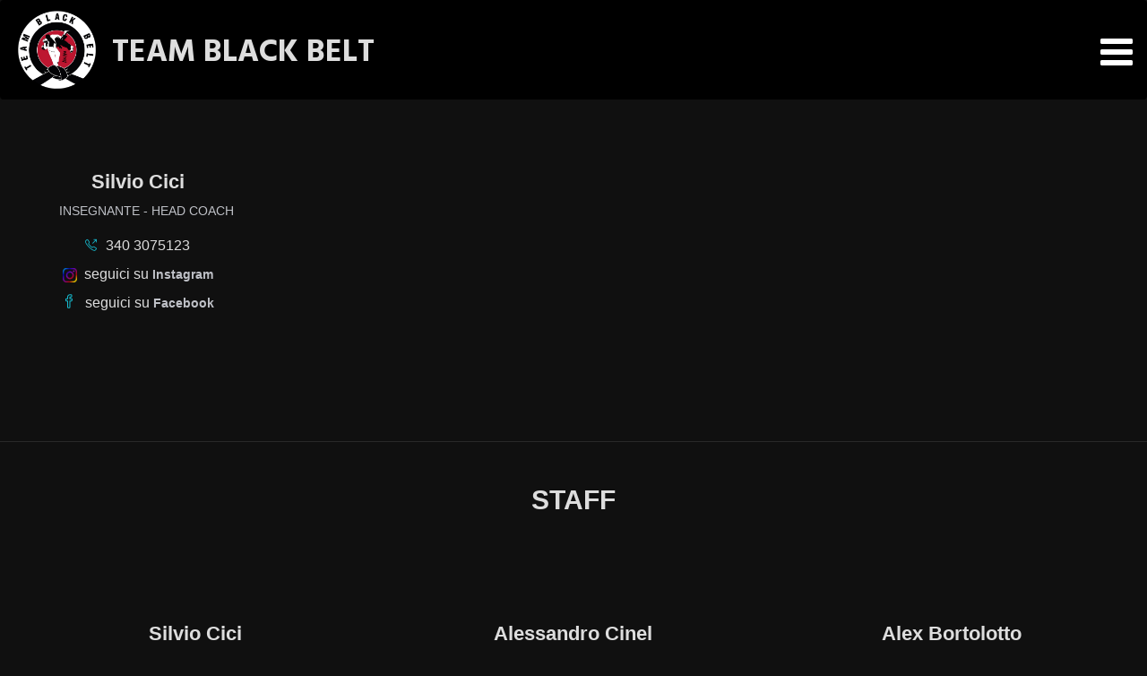

--- FILE ---
content_type: text/html
request_url: https://www.judoblackbelt.it/contatti.html
body_size: 7426
content:
<!DOCTYPE html>
<html lang="it" class="no-js">
    <!-- BEGIN HEAD -->
    <head>
        <meta charset="utf-8"/>
        <title>Contatti - Team Black Belt</title>
        <meta http-equiv="X-UA-Compatible" content="IE=edge">
        <meta content="width=device-width, initial-scale=1" name="viewport"/>
        <meta content="" name="description"/>
        <meta content="" name="author"/>

        <!-- GLOBAL MANDATORY STYLES -->
        <link href="http://fonts.googleapis.com/css?family=Hind:300,400,500,600,700" rel="stylesheet" type="text/css">
        <link href="vendor/simple-line-icons/simple-line-icons.min.css" rel="stylesheet" type="text/css"/>
        <link href="vendor/bootstrap/css/bootstrap.min.css" rel="stylesheet" type="text/css"/>
		
		<!-- pulsante menù -->
		<link rel="stylesheet" href="https://cdnjs.cloudflare.com/ajax/libs/font-awesome/4.7.0/css/font-awesome.min.css">

        <!-- THEME STYLES -->
        <link href="css/layout.css" rel="stylesheet" type="text/css"/>

        <!-- Favicon -->
        <link rel="shortcut icon" href="img/icon.png"/>
    </head>
    <!-- END HEAD -->

    <!-- BODY -->
    <body>

        <!--========== HEADER ==========-->
        <header class="header">
<style type="text/css"> 
   h5 {font-size: 20px;}
</style>		
            <!-- Navbar -->            <nav class="navbar" role="navigation">                <div class="container">                    <!-- Brand and toggle get grouped for better mobile display -->                    <div class="menu-container">                        <button type="button" class="navbar-toggle" data-toggle="collapse" data-target=".nav-collapse">                            <span class="sr-only">Toggle navigation</span>                            <span class="toggle-icon"></span>                        </button>                        <!-- Logo -->                        <div class="navbar-logo">                            <a class="navbar-logo-wrap" href="index.html">                                <img class="navbar-logo-img" style="padding: 0.3em;" src="img/logo.png" alt="Team Black Belt Logo">                            </a>							<span class="title-big" style="padding-left: 0.3em;">Team Black Belt</span>                        </div>                        <!-- End Logo -->												<a href="javascript:void(0);" class="top_icon" onclick="if($('.topnav').hasClass('responsive')){ $('.topnav').removeClass('responsive'); $('.top_icon').css('color', 'white');} else{$('.topnav').addClass('responsive'); $('.top_icon').css('color', '#999caa');}"><i class="fa fa-bars"></i></a>                    </div>                    <!-- Collect the nav links, forms, and other content for toggling -->                    <div class="topnav">						<!-- Home -->							<a href="index.html">								Home							</a>						<!-- End Home -->												<!-- Bambini -->							<a href="Bambini.html">								Bambini							</a>						<!-- End Bambini -->												<!-- Judo -->							<a href="judo.html">								Judo							</a>						<!-- End Judo -->												 <!-- BJJ/Grappling -->							<a href="bjj-grappling.html">								Brazilian Jiu Jitsu							</a>						<!-- BJJ/Grappling -->												<!-- Sambo 							<a href="sambo.html">								Sambo							</a>						 End Sambo -->						 						<!-- Kickboxing -->							<a href="kickboxing.html">								Kickboxing							</a>						<!-- Kickboxing -->						<!-- MMA -->							<a href="MMA.html">								MMA							</a>						<!-- End MMA -->						<!-- Medaglie -->							<a href="medaglie.html">								Medaglie&nbsp;<img class="full-width img-responsive" src="img/397x300/gold_medal.png" alt="jud castelfranco veneto" style="display: inline-block; max-width:1em;"><img class="full-width img-responsive" src="img/397x300/gold_medal.png" alt="jud castelfranco veneto" style="display: inline-block; max-width:1em;"><img class="full-width img-responsive" src="img/397x300/gold_medal.png" alt="jud castelfranco veneto" style="display: inline-block; max-width:1em;">							</a>						<!-- End Medaglie -->						<!-- Orari -->							<a href="orari.html">								Orari							</a>						<!-- End Orari -->						<!-- Contatti -->							<a class="active" href="contatti.html">								Contatti							</a>						<!-- End Contatti -->							                        </div>                    </div>                    <!-- End Navbar Collapse -->                </div>            </nav>            <!-- Navbar -->			
        </header>
        <!--========== END HEADER ==========-->

        <!--========== PAGE LAYOUT ==========-->
		</br>
        <!-- Google Map -->
        <div id="primo_elemento_contatti" class="first_element" style="display:flex;">			<!-- Contact List -->			<div id="contatti_telefono_social" class="col-sm-6 sm-margin-b-50" style="width: 24%; padding-top: 4em; text-align: center; margin-bottom: 2em !important;">				<h4><a href="#">Silvio Cici</a><br><span class="text-uppercase margin-l-20">Insegnante - head coach</span></h4>	   				<ul class="list-unstyled contact-list">					<li><i class="margin-r-10 color-base icon-call-out"></i><a href="tel:+393403075123">340 3075123</a></li>					<li><a href="https://instagram.com/asdjudoblackbelt?igshid=MmU2YjMzNjRlOQ=="><img class="full-width img-responsive" src="img/logoIG.png" alt="jud castelfranco veneto" style="display: inline-block; max-width:1em;"></span>&nbsp;&nbsp;seguici su <span class="fweight-700">Instagram</span></a></li>					<li><a href="https://www.facebook.com/judoblackbeltcastelfranco/"><i class="margin-r-9 color-base icon-social-facebook"></i>seguici su <span class="fweight-700">Facebook</span></a></li>				</ul>			</div>			<!-- End Contact List -->			<iframe id="map" style="width:34%; float:right:" class="map height-300" src="https://www.google.com/maps/embed?pb=!1m18!1m12!1m3!1d1393.8879876596297!2d11.962874615152272!3d45.67539746500789!2m3!1f0!2f0!3f0!3m2!1i1024!2i768!4f13.1!3m3!1m2!1s0x47792eb8223c239f%3A0x15eea4817225703f!2spalestra+fisiko+ssd+rl!5e0!3m2!1sit!2sus!4v1505045971710" frameborder="0" style="border:0" allowfullscreen></iframe>					<iframe id="map2" style="width:34%; position:relative; margin-left: 4%; float:right:" class="map height-300"  src="https://www.google.com/maps/embed?pb=!1m18!1m12!1m3!1d984.0654696807562!2d12.820054813588676!3d45.764025857592294!2m3!1f0!2f0!3f0!3m2!1i1024!2i768!4f13.1!3m3!1m2!1s0x477be71a1ebb1fc5%3A0x6378c7d209c913b0!2sCrossfit%20Sagittarius!5e0!3m2!1sit!2sit!4v1726397737561!5m2!1sit!2sit" frameborder="0" style="border:0" allowfullscreen></iframe>		</div>

        <!-- Contact List -->
        <div class="section-seperator" style="border-bottom: 1px solid #292929; margin-bottom: 1em; clear: both;">
            <div class="content-md container">
                <div class="row">
                    

					
                </div>
                <!--// end row -->
            </div>
        </div>
        <!-- End Contact List -->																																        <!-- Team -->		<h2 style="text-align: center; padding-top: 1em;">STAFF</h2>			<div class="fila_staff">				<!--// inizio membro_team -->                <div class="membro_team">					<div class="col-testo-membro">					     <h4>Silvio Cici</h4>						 <p><span class="text-uppercase" style="word-spacing: 0.2em;">Head coach - Insegnante di BJJ e Judo</span></p>					</div>                    <div>						<img class="img_foto_membro" src="img/770x860/Silvio-Cici-Judo-Black-Belt.jpg" alt="Silvio Cici maestro judo">                    </div>                </div>				<!--// end membro_team -->							<!--// inizio membro_team -->                <div class="membro_team">					<div class="col-testo-membro">					     <h4>Alessandro Cinel</h4>						 <p><span class="text-uppercase" style="word-spacing: 0.2em;">Insegnante di Judo</span></p>					</div>                    <div>                        <img class="img_foto_membro" src="img/770x860/Ale-judo-castelfranco.jpg" alt="Alessandro Cinel insegnante judo">                    </div>                </div>				<!--// end membro_team -->												<!--// inizio membro_team -->                <div class="membro_team">					<div class="col-testo-membro">					     <h4>Alex Bortolotto</h4>						 <p><span class="text-uppercase" style="word-spacing: 0.2em;">Insegnante di MMA</span></p>					</div>                    <div>                        <img class="img_foto_membro" src="img/770x860/Alex bortolotto.jpg" alt="Alex Bortolotto maestro MMA">                    </div>                </div>				<!--// end membro_team -->							</div>													<div class="fila_staff">				<!--// inizio membro_team -->                <div class="membro_team">					<div class="col-testo-membro">					     <h4>Diego Filippin</h4>						 <p><span class="text-uppercase" style="word-spacing: 0.2em;">Insegnante di BJJ e Judo</span></p>					</div>                    <div>                        <img class="img_foto_membro" src="img/770x860/Diego Filippin.jpeg" alt="Elisa Guidolin insegnante judo">                    </div>                </div>				<!--// end membro_team -->								<!--// inizio membro_team -->                <div class="membro_team">					<div class="col-testo-membro">					     <h4>Elisa Guidolin</h4>						 <p><span class="text-uppercase" style="word-spacing: 0.2em;">Insegnante di Psicomotricità e Judo</span></p>					</div>                    <div>                        <img class="img_foto_membro" src="img/770x860/Elisa-judo-castelfranco.jpg" alt="Elisa Guidolin insegnante judo">                    </div>                </div>				<!--// end membro_team -->								</div>				<!-- End Team -->																																																<div class="section-seperator" style="border-bottom: 1px solid #292929; margin-bottom: 1em; clear: both;">	<div class="content-md container">		<div class="row">								</div>		<!--// end row -->	</div></div>				
<h2 style="text-align:center; font-size: 165%; padding-top: 3em; clear: both;">Silvio Cici - Head Coach</h2>
<div class="content-md container">

            <!--// end row -->

            <div class="row">
                <div class="col-sm-7 sm-margin-b-50">
                    <div class="margin-b-30">
					
<h5 style="text-align:center;">Titoli</h5><p>Sono allenatore certificato FIJLKAM</strong> di judo e brazilian jiu jitsu ed istruttore FEDERKOMBAT di sambo (arte marziale militare russa).<br><p>Ho fatto parte della nazionale italiana nel judo, con più di 20 anni di pratica e ho raggiunto il 3° dan per meriti sportivi agonistici.</p><p>Nel BJJ/grappling ho diverse medaglie nazionali, un titolo professionistico e numerose partecipazioni a circuiti professionali ed internazionali.</p></br><h5 style="text-align:center;">Obiettivi</h5><p>	I miei genitori hanno fatto sforzi sovraumani quando ero un ragazzino, per permettermi di gareggiare tanto portandomi ovunque anche all'estero,	per farmi allenare ed imparare con i migliori atleti a volte anche mondiali e olimpici.	</br></br>	Adesso <strong>do ai miei atleti tutti i mezzi e le opportunità per eccellere</strong>.	<strong>Il successo sportivo nella nostra accademia dipende solo dalle motivazioni dell'atleta</strong>.	Il mio sogno è quello di vedere tanti ragazzi forti riuscire a competere a testa alta in ambito internazionale. <strong>Abbiamo già ottenuto molti risultati nazionali ed un oro anche europeo tra 	judo e brazilian jiu jitsu.</strong>	</br></br>		Per quanto riguarda gli <strong>amatori</strong> ci divertiamo tantissimo a stupirli di come possano imparare a combattere in modo efficace anche in <strong>pochissimo tempo</strong> (2-3 anni).	Sia per gli agonisti, che per gli amatori, utilizziamo delle metodologie apprese in ambito internazionale per massimizzare la velocità di apprendimento, secondo me la chiave (in questi sport	altamente tecnici) per poter riuscire a competere ad alto livello, soprattutto in questi ultimi anni.	</br></br>		Per <strong>i bambini</strong> il nostro obiettivo è quello di vederli crescere potenziando al massimo le 	loro capacità di base, abilità sviluppabili solo a quell'età. I dettagli tecnici difficili sono invece facilmente apprendibili in un secondo momento, in un'età più evoluta.	Dal punto di vista pedagogico insegnamo l'importanza del <strong>rispetto</strong> della <strong>collaborazione</strong> e dell'<strong>autocritica</strong> 	con un approccio sempre positivo volto ad aumetare la <strong>fiducia in loro stessi</strong> e nelle loro capacità.		</p>					</br>						<h5 style="text-align:center;">La mia storia - il bullismo - L'influenza di diversi maestri</h5>	<p>		A 6 anni ho iniziato la pratica del judo e in pochi anni mi ha permesso di superare i <strong>problemi di bullismo</strong> che subivo a scuola, ero un ragazzo timido ed introverso. 		Sin da subito però ho mostrato uno spirito agonistico e molta voglia di		imparare. Nonostante questo i primi anni di gare sono stati segnati principalmente da sconfitte. 		Crescendo, la curiosità mi ha portato ad approfondire da solo e così ho imparato le tecniche 		più avanzate ed innovative, che adattate al mio stile, sono poi diventate <strong>i miei assi nella manica</strong>.		<br>		Poco dopo grazie alla lotta a terra, specialità della mia palestra d'origine e alle mie nuove tecniche ho iniziato ad ottenere qualche vittoria a livello regionale. 		Questo mi ha permesso di essere invitato ad allenarmi anche in altre palestre che hanno rappresentato per me la svolta. Ho iniziato a confrontarmi con tantissimi atleti e tecnici,		un'esperienza che mi ha fatto crescere tantissimo sia nel judo che nella vita. Ho stretto tante amicizie e ho imparato 		 <strong>lo stile di diversi maestri</strong>.		Ho avuto anche la possibilità di <strong>studiare con diversi campioni mondiali e olimpici</strong> frequentando innumerevoli seminari e stage tecnici.		Seguono in elenco quelli più prestigiosi e quelli da cui ho appreso di più:	</p>	<ul>		<li>Khashbaatar Tsagaanbaatar, mongolo, 1 bronzo olimpico, 1 oro e 1 bronzo mondiale</strong>: studio tecniche "corpo a corpo".</li>		<li>Mark Huizinga, olandese, 1 oro più 2 bronzi olimpici e 1 bronzo mondiale: studio della sua tecnica personale "Huizinga Roll" (dal suo nome), che mi ha permesso di ottenere molte vittorie in ambito agonistico.</li>		<li>Ylenia Scapin, italiana, 2 bronzi olimpici e 3 mondiali: studio strategie di prese "sinistro contro destro".</li>		<li>Urška Žolnir, slovena, 1 oro e 1 bronzo olimpico, 2 bronzi mondiali: studio strategie di prese "destro contro destro".</li>		<li>Ole Bischof, tedesco, 1 oro e 1 argento olimpico e 1 bronzo mondiale: studio della tecnica "Ouchi Gari".</li>		<li>Flavio Canto, brasiliano, 1 bronzo olimpico e 7 titoli panamericani, considerato nella lotta a terra il judoka più forte di tutti i tempi (2018).</li>		<li>Diogo Reis, Fabricio Andrei, Roger Gracie, brasiliani più volte campioni mondiali ADCC e IBJJF nel brazilian jiu jitsu (Cagliari - 2023).</li>		<li>Eoghan O'Fanagan, inglese, 4° mondiale ADCC, campione europeo ADCC (Pordenone - 2024).</li>		<li>Loris Zanolini, italiano, bronzo mondiale UWW, campione europeo marroni IBJJF nel brazilian jiu jitsu, vincitore Polaris professional (Bologna - 2024).</li>	</ul>	</br>		<h5 style="text-align:center;">Carriera agonistica</h5>	<p>Nel 2011 l’impegno e la costanza sono stati finalmente premiati con Il terzo	posto ai campionati italiani juniores, a pari merito con Antonio	Esposito, poi campione del mondo nel 2013. Questo mi ha permesso di entrare	di diritto nella <strong>squadra nazionale juniores</strong> e di partecipare a diverse <strong>coppe europee</strong>.	<br>Negli anni successivi ho avuto altri buoni piazzamenti in gare nazionali, agli	assoluti e nei Grand Prix, come il secondo posto alla Coppa Italia nel 2014 che, quell'anno, mi hanno permesso di raggiungere la quarta 	posizione <strong>nel ranking italiano</strong>. 	</br>Ho avuto l’opportunità di confrontarmi in allenamento e in gara con i	migliori judoka mondiali, fra questi <strong>Fabio Basile (ITA)</strong> campione	olimpico, <strong>Adrian Gomboc (SLO)</strong> quinto posto olimpico, <strong>Matteo Medves (ITA)</strong> più volte campione europeo, 	<strong>Musa Moguškov (RUS)</strong> che è stato primo nel ranking mondiale, <strong>Mikhail Pulyaev (RUS)</strong> 3 volte medagliato mondiale e 5 europeo e diversi altri campioni.	Questo mi ha permesso di crescere e di acquisire esperienza agonistica, imparando tecniche e strategie utilizzate	nelle competizioni mondiali.	</br></br>Nel 2012, mi sono avvicinato anche al mondo del <strong>jiu jitsu brasiliano/grappling</strong>, 	una disciplina molto simile al judo, incentrata sul combattimento a terra, forte del mio record di 0 ippon e sottomissioni subite in tutta la mia carriera judoistica. 	Ho ottenuto negli anni <strong>5 medaglie nazionali e un titolo professionistico</strong>. Ho inoltre partecipato a 2 europei IBJJF, 	2 trial ADCC e uno Polaris, i circuiti più importanti al mondo.		<br><br>Nel 2019 ho provato anche il <strong>sambo</strong>, rispolverando le proiezioni con presa alle gambe, 	permesse anche nel judo fino al 2012 e aggiungendo un grande studio sulle leve articolari agli arti inferiori. Nel 2021 finalmente dopo 	la pausa Covid ho potuto partecipare ai campionati italiani assoluti conquistando il titolo nazionale e 	<strong>vincendo contro il terzo al mondo in carica nelle fasi semifinali</strong>. Nel 2022 ho replicato l'oro, vincendo così 	il secondo titolo italiano.	</br></br>Attualmente mi dedico principalmente all'insegnamento, ma continuo a gareggiare nel brazilian jiu jitsu. Non si finisce mai di superare i propri 	limiti e un insegnante che gareggia credo sia una delle cose più motivanti per i propri atleti. Si può dare direttamente l'esempio	mostrando come ci si approccia mentalmente,	come si preparano le strategie e come ci si allena per un obiettivo.</br></br>Nel 2024 è arrivata anche la <strong>prima medaglia d'oro europea</strong> master in qualità di allenatore, grazie al mitico <strong>Matteo Cavarzere!</strong>	Che in soli 3 anni, iniziando da 0, a 43 anni, con la sua disciplina ferrea, è riuscito a fare qualcosa di incredibile!</br>	<p>

                    </div>
                    </div>
                <div class="col-sm-4 col-sm-offset-1">
                    <img class="img-responsive" src="img/640x380/Silvio-Cici-Judo-Black-Belt.jpg" alt="Silvio Cici Judo Black Belt Castelfranco Veneto">
					<br>
					<div><h5>Risultati Sportivi:</h5>
						<p><strong>Jiu Jitsu Brasiliano/Grappling:</strong></p>
						<ul>
							<li>Partecipazione Polaris Contenders 2023 a Londra, circuito professionistico</li>
							<li>Partecipazione ADCC Trial 2022 a Poznan (Polonia), qualificazioni mondiali</li>
							<li>Campione pesi leggeri War Submission Kings 5, circuito professionistico.</li>
							<li>2° Campionati Italiani Assoluti open di cintura (grappling) 2021.</li> 
							<li>2° Campionati Italiani (bjj) 2021.</li> 
							<li>3° Campionati Italiani (bjj) 2017.</li> 
							<li>3° Campionati Italiani (grappling) 2017. 
						</ul>	
						
						<p><strong>Sambo:</strong></p>
						<ul>
							<li>1° Campionati Italiani Assoluti 2022.</li>
							<li>1° Campionati Italiani Assoluti 2021.</li>
						</ul>	
						<p>Ha fatto parte della nazionale, non ha mai subito un punto e ha battuto un bronzo mondiale.<p> 
						
						
						<p><strong>Judo</span>:</strong></p>
						<ul>
							<li>2° Coppa Italia 2014.</li>
							<li>4° Classifica Nazionale Senior 2014.</li>
							<li>5°x2 ai Campionati Nazionali Universitari.</li>
							<li>3° Campionati Italiani Juniores 2011.</li>
							<li style="display:none;">7° Campionati Italiani Assoluti 2015.</li> 
						</ul>	
						<p>Ha rappresentato la nazionale italiana in diverse Coppe Europee. Rimane tutt'ora imbattuto nella lotta a terra con più di 500 match ufficiali disputati.</p>
						
						</div>
                </div>
            </div>
            <!--// end row -->
        </div>		
		
		
		
		
		
		
        <!--========== END PAGE LAYOUT ==========-->

        <!--========== FOOTER ==========-->
        <footer class="footer" style="border-top: 1px solid #292929;">

            <!-- Copyright -->
            <div class="content container">
                <div class="row" style="text-align: center">       
                    <div style="/* padding-left: 23px; *//* padding-right: 20%; *//* margin: 0; *//* float: right; */width: 100%;">
                        <p class="margin-b-0" style="display:none;"><a class="fweight-700" href="https://www.google.com/maps/dir/palestra+fisiko+ssd+rl/@45.675477,11.963804,16z/data=!4m5!3m4!1s0x0:0x15eea4817225703f!8m2!3d45.6754767!4d11.9638036?hl=it-IT">Via Sile 37, Castelfranco Veneto presso palestra Fisiko</a></p>
						<p class="margin-b-0"><a href="tel:+393403075123"><span class="fweight-700"><span class="footer icon-call-out"></span>Silvio Cici:</span> 3403075123</a></p>
						<p class="margin-b-0"><a href="https://www.instagram.com/team__black__belt/"><img class="full-width img-responsive" src="img/logoIG.png" alt="team black belt" style="display: inline-block; max-width:1em;">&nbsp;<span class="fweight-700">Instagram: @team__black__belt</span></a></p>
						<p class="margin-b-0"><a href="https://www.facebook.com/judoblackbeltcastelfranco/"><span class="icon-social-facebook"></span><span class="fweight-700">Facebook: ASD Judo Black Belt</span></a></p>
						<img src="img/logo.png" alt="Acidus Logo" style="padding-top: 0.5em; width: 100px;">
                    </div>
                </div>
            </div>
            <!-- End Copyright -->
        </footer>
        <!--========== END FOOTER ==========-->

        <!-- Back To Top -->
        <a href="javascript:void(0);" class="js-back-to-top back-to-top">Top</a>

        <!-- JAVASCRIPTS(Load javascripts at bottom, this will reduce page load time) -->
        <!-- CORE PLUGINS -->
        <script src="vendor/jquery.min.js" type="text/javascript"></script>
        <script src="vendor/jquery-migrate.min.js" type="text/javascript"></script>
        <script src="vendor/bootstrap/js/bootstrap.min.js" type="text/javascript"></script>

        <!-- PAGE LEVEL PLUGINS -->
        <script src="vendor/jquery.easing.js" type="text/javascript"></script>
        <script src="vendor/jquery.back-to-top.js" type="text/javascript"></script>
        <script src="vendor/jquery.smooth-scroll.js" type="text/javascript"></script>
        <script src="https://maps.googleapis.com/maps/api/js?sensor=true" type="text/javascript"></script>
        <script src="vendor/google-map.js" type="text/javascript"></script>

        <!-- PAGE LEVEL SCRIPTS -->
        <script src="js/layout.min.js" type="text/javascript"></script>
        <script src="js/components/google-map.min.js" type="text/javascript"></script>

    </body>
    <!-- END BODY -->
</html>

--- FILE ---
content_type: text/css
request_url: https://www.judoblackbelt.it/css/layout.css
body_size: 3968
content:
@import url('https://fonts.googleapis.com/css2?family=Hind:wght@600;700&display=swap');@import url("https://fonts.googleapis.com/css?family=Roboto");

.topnav{
	float: right;
}

.topnav a {
  float: left;
  display: block;
  color: #f2f2f2;
  text-decoration: none;
  position: relative;
    font-size: 13px;
    font-weight: 600;
    font-family: Montserrat,sans-serif;
    text-transform: uppercase;
    line-height: 55px;
    padding: 15px;
    padding-top: 27px;
}

.topnav a.active {
  text-decoration: underline;
}

.top_icon {
  display: none;
}.col-foto-istruttore{}.img_foto_membro{	max-height: 400px;	max-width: 100%;}.col-testo-istruttore{}.membro_team{	text-align: center;	padding-top: 6em;	float:left;	width:100%}

@media screen and (max-width: 1300px) {
  .first_element{margin-top: 8em;}
  .menu-container{width:100%;}
  .topnav a{display: none;}
  .top_icon {
    float: right;
    display: block;
	font-size: 3em;
	color: white;
	padding-top: 0.49em;
  }
  .top_icon:focus{
	  color:white;
  }
  .top_icon:hover{
	  color:white;
  }
  .menu-container{
	float: left;
	padding-top: 0.5em;
    padding-bottom: 0.5em;
  }
  .topnav{
	width: 100%;
  }
  .navbar{
	position: fixed;
	top: 0;
    background-color: black;
    width: 100% !important;
	z-index: 1;
  }

  .topnav.responsive {position: relative;}
  .topnav.responsive .icon {
    position: absolute;
    right: 0;
    top: 0;
  }
  .topnav.responsive a {
    float: none;
    display: block;
    text-align: left;
	line-height: 1.4;
    padding: 12px 12px 12px 15px
  }
  
  .topnav a.active {
	  background-color: #891b1b;
	  color: white;
  }
}






html{overflow-x:hidden}html,html a,body{-webkit-font-smoothing:antialiased}
body{font-family:Montserrat,sans-serif; background-color: #101010;}
p{font-size:18px;font-weight:400;font-family:Montserrat,sans-serif;color:#a6a7aa;line-height:1.4;margin-bottom:15px}
em,li,li a{font-size:16px;font-weight:500;font-family:Montserrat,sans-serif;color:#ddd}
a{font-family:Montserrat,sans-serif;color:#81848f;outline:0}
a:focus,a:hover,a:active{outline:0;color:#999caa;text-decoration:none}
.link{position:relative;font-size:13px;font-weight:600;font-family:Montserrat,sans-serif;text-transform:uppercase}
.link:after{position:absolute;top:8px;right:-15px;width:9px;height:2px;background:#17bed2;content:" "}
span{font-size:14px;font-weight:400;font-family:Montserrat,sans-serif;color:#bfc1c7}
h1,h2,h3,h4,h5,h6{font-weight:700;font-family:Montserrat,sans-serif;color:#ddd;line-height:1.4;margin:0 0 15px}
h1>a,h2>a,h3>a,h4>a,h5>a,h6>a{color:#ddd}
strong{color: white}
.title-big,.subtitle{color:#ddd}
.active,.active:focus,.active:hover,.active:active{text-decoration: underline;}
h1>a:hover,h2>a:hover,h3>a:hover,h4>a:hover,h5>a:hover,h6>a:hover{color:#999caa;text-decoration:none}
h1>a:focus,h2>a:focus,h3>a:focus,h4>a:focus,h5>a:focus,h6>a:focus{text-decoration:none}h1{font-size:40px}
h2{font-size:30px}
h3{font-size:22px}
h4{font-size:22px}::selection{color:#fff;background:#17bed2;text-shadow:none}::-webkit-selection{color:#fff;background:#17bed2;text-shadow:none}::-moz-selection{color:#fff;background:#17bed2;text-shadow:none}:active,:focus{outline:none}
.section-seperator{border-bottom:1px solid #edf0f2}
.content-wrapper-link{position:absolute;top:0;left:0;right:0;bottom:0;display:block;z-index:3;text-decoration:none}
.blockquote{position:relative;font-size:17px;font-weight:400;font-family:Montserrat,sans-serif;color:#a6a7aa;line-height:1.4;border-left:none;margin-left:20px}
.blockquote:before{position:absolute;top:0;left:-20px;font-size:60px;display:inline-block;color:#17bed2;content:'“'}
.btn-theme{position:relative;display:inline-block;line-height:1.4;text-align:center;background-image:none;border-style:solid;white-space:nowrap;vertical-align:middle;-ms-touch-action:manipulation;touch-action:manipulation;cursor:pointer;-webkit-user-select:none;-moz-user-select:none;-ms-user-select:none;user-select:none}
.btn-theme:focus,.btn-theme:active:focus,.btn-theme.active:focus,.btn-theme.focus,.btn-theme:active.focus,.btn-theme.active.focus{outline:none}
.btn-theme:hover{transition-duration:300ms;transition-property:all;transition-timing-function:cubic-bezier(0.7, 1, 0.7, 1)}
.btn-theme:hover,.btn-theme:focus,.btn-theme.focus{text-decoration:none}
.btn-theme:active,.btn-theme.active{background-image:none;outline:0}
.btn-theme.disabled,.btn-theme[disabled],fieldset[disabled] 
.btn-theme{cursor:not-allowed;box-shadow:none;opacity:.65;pointer-events:none}
.btn-base-bg{color:#fff;background:#17bed2;border-color:transparent;border-width:0}
.btn-base-bg:hover,.btn-base-bg:focus,.btn-base-bg.focus{color:#fff;background:#63cbd7;border-color:transparent}
.btn-theme-sm{font-size:13px;font-weight:600;padding:15px 40px}
.work{position:relative}.work .work-overlay{position:relative}
.work .work-overlay:before{position:absolute;top:0;left:0;width:100%;height:100%;background:transparent;content:" ";transition-duration:300ms;transition-property:all;transition-timing-function:cubic-bezier(0.7, 1, 0.7, 1)}
.work .work-content{position:absolute;left:0;bottom:0;opacity:0;padding:25px;-webkit-transform:translate3d(0, 20px, 0);-moz-transform:translate3d(0, 20px, 0);transform:translate3d(0, 20px, 0);transition-duration:300ms;transition-property:all;transition-timing-function:cubic-bezier(0.7, 1, 0.7, 1)}
.work:hover .work-overlay:before{background:rgba(0,0,0,0.5);transition-duration:300ms;transition-property:all;transition-timing-function:cubic-bezier(0.7, 1, 0.7, 1)}
.work:hover .work-content{opacity:1;-webkit-transform:translate3d(0, 0, 0);-moz-transform:translate3d(0, 0, 0);transform:translate3d(0, 0, 0);transition-duration:300ms;transition-property:all;transition-timing-function:cubic-bezier(0.7, 1, 0.7, 1)}.footer .footer-logo{width:85px;height:21px}
.footer .footer-list{margin-bottom:0}.footer .footer-list-item{color:#777984;margin-bottom:15px}
.footer .footer-list-item:last-child{margin-bottom:0}
.header .navbar{margin-bottom:0}.header .navbar-toggle{width:25px;height:25px;border:none;padding:0;margin:35px 0}
.header .navbar-toggle .toggle-icon{position:relative;width:21px;height:1px;display:inline-block;background:#ddd;transition-duration:300ms;transition-property:all;transition-timing-function:cubic-bezier(0.7, 1, 0.7, 1)}
.header .navbar-toggle .toggle-icon:before,.header .navbar-toggle .toggle-icon:after{position:absolute;left:0;background:#ddd;content:" "}
.header .navbar-toggle .toggle-icon:before{width:10px;height:1px;bottom:10px;-webkit-transform:rotate(0);-moz-transform:rotate(0);transform:rotate(0);transition-duration:300ms;transition-property:all;transition-timing-function:cubic-bezier(0.7, 1, 0.7, 1)}
.header .navbar-toggle .toggle-icon:after{width:16px;height:1px;top:-5px;-webkit-transform:rotate(0);-moz-transform:rotate(0);transform:rotate(0);transition-duration:300ms;transition-property:all;transition-timing-function:cubic-bezier(0.7, 1, 0.7, 1)}
.header .navbar-toggle:hover .toggle-icon{background:#17bed2;transition-duration:300ms;transition-property:all;transition-timing-function:cubic-bezier(0.7, 1, 0.7, 1)}
.header .navbar-toggle:hover .toggle-icon:before,.header .navbar-toggle:hover .toggle-icon:after{width:21px;height:1px;background:#17bed2;transition-duration:300ms;transition-property:all;transition-timing-function:cubic-bezier(0.7, 1, 0.7, 1)}
.header .navbar-toggle:hover .toggle-icon.is-clicked{background:rgba(81,87,105,0)}.header .navbar-logo{width:100px;height:100px;float:left;max-height:95px;line-height:65px}
.header .navbar-logo-wrap{display:inline-block;padding:15px 0}
.header .navbar-logo-wrap:focus,.header .navbar-logo-wrap:hover{text-decoration:none}
.header .navbar-logo-img{display:inline-block;width:85px;height:auto;max-width:100%;max-height:100%;vertical-align:middle}
.header .navbar-nav{padding-left:0;margin-bottom:0;list-style:none}
.header .nav-item{position:relative;display:block}
.header .nav-item:last-child .nav-item-child{padding-right:0}
.header .nav-item-child{position:relative;display:block;font-size:13px;font-weight:600;font-family:Montserrat,sans-serif;text-transform:uppercase;line-height:55px;padding:15px; padding-top:20px}
.header .nav-item-child.active{position:relative}
/*.header .nav-item-child.active:after{position:absolute;top:45px;left:0;width:9px;height:2px;background:#17bed2;content:" "}*/
@media (max-width: 991px){	.header .navbar-toggle{display:block}
	.header .navbar-collapse.collapse{display:none !important}
	.header .navbar-collapse.collapse.in{display:block !important;overflow-y:auto !important}.header .nav-collapse{padding-left:0;padding-right:0}
	.header .navbar-nav{margin:0;float:none}.header .navbar-nav .nav-item{float:none}
	.header .menu-container:before,.header .menu-container:after{content:" ";display:table}
	.header .menu-container:after{clear:both}
	.header .nav-item-child{line-height:1.4;padding:12px 12px 12px 15px}
	.header .nav-item-child.active:after{position:absolute;top:20px}
}
@media (max-width: 767px){.header .menu-container{padding-left:15px;padding-right:15px;margin-left:0;margin-right:0}
.header .navbar>.container{width:auto;padding-left:0;padding-right:0;margin-left:0;margin-right:0}
.header .navbar>.container>.nav-collapse{padding-left:0;padding-right:0;margin-left:0;margin-right:0}
}/*se grandezza PC*/
@media (min-width: 992px){	.header .navbar-nav-right{float:right}		.img_foto_membro{		height: auto;	}	.col-testo-membro{		margin: 0;	}	.membro_team{		width: 32%;        margin-left: 1%;	}		.ultima_fascia{display: flex;}
}
.contact-list>li{font-size:13px;color:#81848f;margin-bottom:10px}
.back-to-top{position:fixed;right:10px;bottom:10px;display:inline-block;z-index:9;width:40px;height:40px;font-size:11px;font-weight:400;color:black;text-align:center;line-height:3;letter-spacing:1px;text-transform:uppercase;background:#ddd;border-radius:3px;visibility:hidden;opacity:0;padding:5px;-webkit-transform:translate3d(0, 50px, 0);-moz-transform:translate3d(0, 50px, 0);transform:translate3d(0, 50px, 0);transition-duration:300ms;transition-property:all;transition-timing-function:cubic-bezier(0.7, 1, 0.7, 1)}
.back-to-top:hover{color:black;transition-duration:300ms;transition-property:all;transition-timing-function:cubic-bezier(0.7, 1, 0.7, 1)}
.back-to-top:focus,.back-to-top:hover{text-decoration:none}
.back-to-top.back-to-top-is-visible{visibility:visible;opacity:.6;-webkit-transform:translate3d(0, 0, 0);-moz-transform:translate3d(0, 0, 0);transform:translate3d(0, 0, 0);transition-duration:300ms;transition-property:all;transition-timing-function:cubic-bezier(0.7, 1, 0.7, 1)}
.back-to-top.back-to-top-is-visible:hover{opacity:1;transition-duration:300ms;transition-property:all;transition-timing-function:cubic-bezier(0.7, 1, 0.7, 1)}
.back-to-top.back-to-top-fade-out{opacity:.4}
.back-to-top.back-to-top-fade-out:hover{opacity:1;transition-duration:300ms;transition-property:all;transition-timing-function:cubic-bezier(0.7, 1, 0.7, 1)}
.form-control{height:50px;font-size:14px;font-weight:400;color:#a6a7aa;background:#fafafa;border:none;box-shadow:none;border-radius:0;padding-left:15px}
.form-control::-moz-placeholder{color:#a6a7aa}
.form-control:-ms-input-placeholder{color:#a6a7aa}
.form-control::-webkit-input-placeholder{color:#a6a7aa}
.form-control:focus{color:#ddd;box-shadow:none}
.form-control:focus::-moz-placeholder{color:#ddd}
.form-control:focus:-ms-input-placeholder{color:#ddd}
.form-control:focus::-webkit-input-placeholder{color:#ddd}
.masonry-grid{position:relative;margin:0 -2px}
.masonry-grid:before,.masonry-grid:after{content:" ";display:table}
.masonry-grid:after{clear:both}
.masonry-grid .masonry-grid-item{display:block;float:left;vertical-align:top;padding:0 2px;margin-bottom:4px}
.masonry-grid .masonry-grid-item.col-12{width:100%}
.masonry-grid .masonry-grid-item.col-11{width:91.66666667%}
.masonry-grid .masonry-grid-item.col-10{width:83.33333333%}
.masonry-grid .masonry-grid-item.col-9{width:75%}
.masonry-grid .masonry-grid-item.col-8{width:66.66666667%}
.masonry-grid .masonry-grid-item.col-7{width:58.33333333%}
.masonry-grid .masonry-grid-item.col-6{width:50%}
.masonry-grid .masonry-grid-item.col-5{width:41.66666667%}
.masonry-grid .masonry-grid-item.col-4{width:33.33333333%}
.masonry-grid .masonry-grid-item.col-3{width:25%}
.masonry-grid .masonry-grid-item.col-2{width:16.66666667%}
.masonry-grid .masonry-grid-item.col-1{width:8.33333333%}@media (max-width: 768px){
.masonry-grid .masonry-grid-item{width:50%}
.masonry-grid .masonry-grid-item.col-12,.masonry-grid .masonry-grid-item.col-11,.masonry-grid .masonry-grid-item.col-10,.masonry-grid .masonry-grid-item.col-9,.masonry-grid .masonry-grid-item.col-8,.masonry-grid .masonry-grid-item.col-7,.masonry-grid .masonry-grid-item.col-6,.masonry-grid .masonry-grid-item.col-5,.masonry-grid .masonry-grid-item.col-4,.masonry-grid .masonry-grid-item.col-3,.masonry-grid .masonry-grid-item.col-2,.masonry-grid .masonry-grid-item.col-1{width:50%}}
@media (max-width: 600px){.masonry-grid .masonry-grid-item{width:100%}
.masonry-grid .masonry-grid-item.col-12,.masonry-grid .masonry-grid-item.col-11,.masonry-grid .masonry-grid-item.col-10,.masonry-grid .masonry-grid-item.col-9,.masonry-grid .masonry-grid-item.col-8,.masonry-grid .masonry-grid-item.col-7,.masonry-grid .masonry-grid-item.col-6,.masonry-grid .masonry-grid-item.col-5,.masonry-grid .masonry-grid-item.col-4,.masonry-grid .masonry-grid-item.col-3,.masonry-grid .masonry-grid-item.col-2,.masonry-grid .masonry-grid-item.col-1{width:100%}
}
.swiper-slider{position:relative;width:100%;height:100%;overflow:hidden}
.swiper-clients-img{display:block;width:190px;height:auto;margin:0 auto;opacity:1;cursor:pointer;transition-duration:200ms;transition-property:all;transition-timing-function:cubic-bezier(0.7, 1, 0.7, 1)}
.swiper-clients-img:hover{opacity:.8;transition-duration:200ms;transition-property:all;transition-timing-function:cubic-bezier(0.7, 1, 0.7, 1)}
.color-base{color:#17bed2}.color-white{color:#fff}.color-heading{color:#ddd}.color-subtitle{color:#a6a7aa}.color-link{color:#81848f}
.color-link-hover{color:#999caa}.color-sky-light{color:#fafafa}.bg-color-base{background:#17bed2}.bg-color-white{background:#fff}
.bg-color-heading{background:#ddd}.bg-color-subtitle{background:#a6a7aa}.bg-color-link{background:#81848f}.bg-color-link-hover{background:#999caa}
.content{padding-top:40px;padding-bottom:40px}.content-sm{padding-top:60px;padding-bottom:60px}
.content-md{padding-top:80px;padding-bottom:80px}.content-lg{padding-top:100px;padding-bottom:100px}.full-width{width:100%;height:auto}
.fweight-300{font-weight:300 !important}.fweight-400{font-weight:400 !important}.fweight-500{font-weight:500 !important}
.fweight-600{font-weight:600 !important}.fweight-700{font-weight:700 !important}.margin-l-0{margin-left:0 !important}
.margin-l-5{margin-left:5px !important}.margin-l-10{margin-left:10px !important}.margin-l-20{margin-left:20px !important}
.margin-r-0{margin-right:0 !important}.margin-r-5{margin-right:5px !important}.margin-r-10{margin-right:10px !important}
.margin-r-20{margin-right:20px !important}.margin-b-0{margin-bottom:0 !important}.margin-b-5{margin-bottom:5px !important}
.margin-b-10{margin-bottom:10px !important}.margin-b-20{margin-bottom:20px !important}.margin-b-30{margin-bottom:30px !important}
.margin-b-40{margin-bottom:40px !important}.margin-b-50{margin-bottom:50px !important}.margin-b-60{margin-bottom:60px !important}
.margin-b-70{margin-bottom:70px !important}.margin-b-80{margin-bottom:80px !important}.margin-b-90{margin-bottom:90px !important}
.margin-b-100{margin-bottom:100px !important}@media (max-width: 992px){.md-margin-b-0{margin-bottom:0 !important}
.md-margin-b-5{margin-bottom:5px !important}.md-margin-b-10{margin-bottom:10px !important}.md-margin-b-20{margin-bottom:20px !important}
.md-margin-b-30{margin-bottom:30px !important}.md-margin-b-40{margin-bottom:40px !important}.md-margin-b-50{margin-bottom:50px !important}
.md-margin-b-60{margin-bottom:60px !important}.md-margin-b-70{margin-bottom:70px !important}.md-margin-b-80{margin-bottom:80px !important}
.md-margin-b-90{margin-bottom:90px !important}.md-margin-b-100{margin-bottom:100px !important}}/*grandezza TABLET o SMARTPHONE*/
@media (max-width: 768px){	.sm-margin-b-0{margin-bottom:0 !important}
	.sm-margin-b-5{margin-bottom:5px !important}
	.sm-margin-b-10{margin-bottom:10px !important}.sm-margin-b-20{margin-bottom:20px !important}
	.sm-margin-b-30{margin-bottom:30px !important}.sm-margin-b-40{margin-bottom:40px !important}
	.sm-margin-b-50{margin-bottom:50px !important}.sm-margin-b-60{margin-bottom:60px !important}
	.sm-margin-b-70{margin-bottom:70px !important}.sm-margin-b-80{margin-bottom:80px !important}
	.sm-margin-b-90{margin-bottom:90px !important}.sm-margin-b-100{margin-bottom:100px !important}		#primo_elemento_contatti{		display: block !important;	}	#map{		width:100% !important;	}	#contatti_telefono_social{		padding-top: 0 !important;		width:100% !important;	}		.per_alternare_colore_box_orario{		display: none;	}		#map2{		margin-top: 2em;		width: 100% !important;		margin-left: 0 !important;	}
}/*solo grandezza SMARTPHONE*/
@media (max-width: 480px){	.xs-margin-b-0{margin-bottom:0 !important}
	.xs-margin-b-5{margin-bottom:5px !important}
	.xs-margin-b-10{margin-bottom:10px !important}
	.xs-margin-b-20{margin-bottom:20px !important}
	.xs-margin-b-30{margin-bottom:30px !important}
	.xs-margin-b-40{margin-bottom:40px !important}
	.xs-margin-b-50{margin-bottom:50px !important}
	.xs-margin-b-60{margin-bottom:60px !important}
	.xs-margin-b-70{margin-bottom:70px !important}
	.xs-margin-b-80{margin-bottom:80px !important}
	.xs-margin-b-90{margin-bottom:90px !important}
	.xs-margin-b-100{margin-bottom:100px !important}
	h2{font-size:25px}	.ul_pag_bambini{margin-left: 0; padding-left: 0;}	.div_video{position: unset !important; height:unset !important; overflow: unset !important; background-size: unset !important;}	.video{		position: unset !important; top: unset !important; -ms-transform: unset !important; transform: unset !important;	}
}
.height-100{height:100px !important}
.height-200{height:200px !important}
.height-300{height:300px !important}
.header .navbar-logo-wrap{display:initial}
.header .navbar-logo-img{width:auto}.header .navbar-logo{width:auto}
.title-big{line-height:30px;font-family:Hind, cursive, Roboto;display:inline-block;text-transform:uppercase;color:#ddd;font-weight:bold;font-size:0.8em;vertical-align:middle;vertical-align:-webkit-baseline-middle}
.title-big .subtitle{font-size:10px}

@media (min-width: 576px){.title-big{font-size:2em}
.title-big .subtitle{font-size:12px}
}

@media (min-width: 690px){
	#br_nascosto{display: none;}
}

@media (min-width: 900px){.title-big{font-size:2.5em}
.title-big .subtitle{font-size:14px}
}
.content-md{padding-top:30px;padding-bottom:30px}
.footer .footer-logo{height:auto}
.footer.icon-call-out,.icon-social-facebook{padding-right:10px}#map{width:100%}
.no-margin{margin-left:0px;margin-right:0px}
@media (max-width: 1365px){
#orari {float:none !important; width:100% !important; padding-right:0 !important; margin-right:0 !important;}
#foto_orari {left:0 !important;}
}

.navbar-toggle {
    display: none !important;
}#video_promo::after {  content: '';  position: absolute;  top: 0;  left: 0;  width: 100%;  height: 100%;  background-color: rgba(0,0,0,0.0);}.col-testo-membro{	margin: 1em;}.fila_staff{	clear: both;}

--- FILE ---
content_type: application/javascript
request_url: https://www.judoblackbelt.it/js/components/google-map.min.js
body_size: 1026
content:
var GoogleMap=function(){"use strict";var e=function(){function e(){function e(e,t){var n=1<<t,a=o(e);new google.maps.Point(Math.floor(a.x*n),Math.floor(a.y*n)),new google.maps.Point(Math.floor(a.x*n/l),Math.floor(a.y*n/l));return["277 Bedford Avenue, <br> Brooklyn, NY 11211, <br> New York, USA"].join("<br>")}function o(e){var o=Math.sin(e.lat()*Math.PI/180);return o=Math.min(Math.max(o,-.9999),.9999),new google.maps.Point(l*(.5+e.lng()/360),l*(.5-Math.log((1+o)/(1-o))/(4*Math.PI)))}var t=[{featureType:"all",stylers:[{saturation:-80}]},{featureType:"road.arterial",elementType:"geometry",stylers:[{hue:"#00ffee"},{saturation:50}]},{featureType:"poi.business",elementType:"labels",stylers:[{visibility:"off"}]}],n=new google.maps.LatLng(41.85,(-73.961)),a=new google.maps.Map(document.getElementById("map"),{center:n,styles:t,scrollwheel:!1,zoom:6,streetViewControl:!1,mapTypeControl:!1,zoomControl:!1,scaleControl:!1}),r=new google.maps.InfoWindow;r.setContent(e(n,a.getZoom())),r.setPosition(n),r.open(a),a.addListener("zoom_changed",function(){r.setContent(e(n,a.getZoom())),r.open(a)});var l=256}google.maps.event.addDomListener(window,"load",e)};return{init:function(){e()}}}();$(document).ready(function(){GoogleMap.init()});